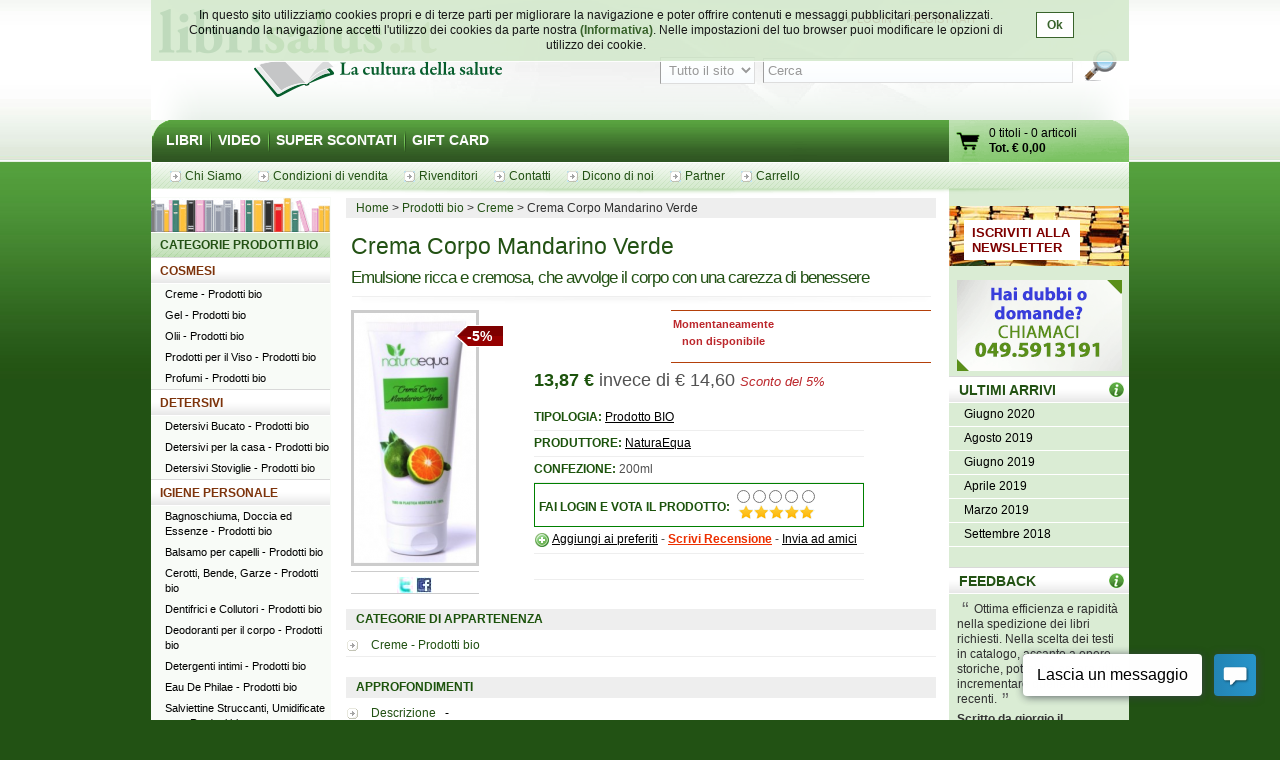

--- FILE ---
content_type: text/html; charset=UTF-8
request_url: http://www.librisalus.it/prodotti_bio/crema_corpo_mandarino_verde.php
body_size: 10697
content:

    <!DOCTYPE html PUBLIC "-//W3C//DTD XHTML 1.0 Transitional//EN" "http://www.w3.org/TR/xhtml1/DTD/xhtml1-transitional.dtd">
    <html xmlns="http://www.w3.org/1999/xhtml"  xmlns:og="http://opengraphprotocol.org/schema/" xmlns:fb="http://www.facebook.com/2008/fbml" xml:lang="it">
    <head>

    <meta http-equiv="content-type" content="text/html; charset=utf-8" />
    <meta name="language" content="it" />
    <title>Crema Corpo Mandarino Verde   - NaturaEqua</title>
    <meta name="description" content="Crema Corpo Mandarino Verde   - NaturaEqua - Acquista on line con lo SCONTO del 5% da Librisalus.it, sconti e offerte speciali. Crema Corpo Mandarino Verde" />
    <meta name="keywords" content="Crema Corpo Mandarino Verde     NaturaEqua" />
        <meta property="fb:page_id" content="116762271678881" />
              <meta property="og:type" content="book"/>
      <meta property="og:image" content="http://www.librisalus.it/data/cop/crema_corpo_mandarino_verde_7105.png"/>
          <meta property="fb:admins" content="628931336"/>
    <link rel="shortcut icon" href="http://www.librisalus.it/favicon.ico" />
        <link rel="stylesheet" type="text/css" media="screen" href="http://www.librisalus.it/style/_yc.css?1596812520" />
        <script type="text/javascript" src="http://www.librisalus.it/js/_yc.js?1596812520"></script>
        <script type="text/javascript">
      (function(i,s,o,g,r,a,m){i['GoogleAnalyticsObject']=r;i[r]=i[r]||function(){
      (i[r].q=i[r].q||[]).push(arguments)},i[r].l=1*new Date();a=s.createElement(o),
      m=s.getElementsByTagName(o)[0];a.async=1;a.src=g;m.parentNode.insertBefore(a,m)
      })(window,document,'script','//www.google-analytics.com/analytics.js','ga');

      ga("create","UA-6041710-3","auto");
ga("require","displayfeatures");
ga('send', 'pageview');
    </script>
          <script type="text/javascript">
      //<![CDATA[
        function microtime (get_as_float) {
          var now = new Date().getTime() / 1000;
          var s = parseInt(now, 10);
          return (get_as_float) ? now : (Math.round((now - s) * 1000) / 1000) + ' ' + s;
        }
        client_start = microtime(true);
      //]]>
      </script>
      <link rel="canonical" href="http://www.librisalus.it/prodotti_bio/crema_corpo_mandarino_verde.php" />
<script type='text/javascript' data-cfasync='false'>window.purechatApi = { l: [], t: [], on: function () { this.l.push(arguments); } }; (function () { var done = false; var script = document.createElement('script'); script.async = true; script.type = 'text/javascript'; script.src = 'https://app.purechat.com/VisitorWidget/WidgetScript'; document.getElementsByTagName('HEAD').item(0).appendChild(script); script.onreadystatechange = script.onload = function (e) { if (!done && (!this.readyState || this.readyState == 'loaded' || this.readyState == 'complete')) { var w = new PCWidget({c: '3aa602d3-a58d-483d-9bee-e8ba45f8e003', f: true }); done = true; } }; })();</script>
        <!-- Facebook Pixel Code -->
  <script>
  !function(f,b,e,v,n,t,s){if(f.fbq)return;n=f.fbq=function(){n.callMethod?n.callMethod.apply(n,arguments):n.queue.push(arguments)};if(!f._fbq)f._fbq=n;n.push=n;n.loaded=!0;n.version='2.0';n.queue=[];t=b.createElement(e);t.async=!0;t.src=v;s=b.getElementsByTagName(e)[0];s.parentNode.insertBefore(t,s)}(window,document,'script','//connect.facebook.net/en_US/fbevents.js');
    fbq('init', '623416457771304');
    fbq('track', "PageView");
    fbq('track', 'ViewContent', {currency: 'EUR',value: '13.87',content_name: '7105 - Crema Corpo Mandarino Verde',content_category: 'Creme - Prodotti bio'});
  </script>
      <noscript><img height="1" width="1" alt="" style="display:none" src="https://www.facebook.com/tr?id=623416457771304&ev=PageView&noscript=1" /></noscript>
      <!-- End Facebook Pixel Code -->
    
<script type="text/javascript">
//<![CDATA[
window.addEvent('domready',function() {
  var frm_voto = $('frm-voto-voto');
  $$('input[name=rd_voto]').each(function(el) {
    el.addEvent('click',function(ev) {
      ev.preventDefault();
        frm_voto.submit();
      });
    })
});
//]]>
</script>
</head>

<body id="scheda-libro" itemscope="" itemtype="http://schema.org/Product">
<div id="wrapper">
      <div id="cookie-privacy-bar" class="cookie-bar">
        <div class="container">
          <div class="cookie-bar-content">
            In questo sito utilizziamo cookies propri e di terze parti per migliorare la navigazione e poter offrire contenuti e messaggi pubblicitari personalizzati.
            Continuando la navigazione accetti l&#39;utilizzo dei cookies da parte nostra <a href="http://www.librisalus.it/privacy_policy.php" id="link_privacy">(Informativa)</a>. Nelle impostazioni del tuo browser puoi modificare le opzioni di utilizzo dei cookie.
          </div>
          <div class="cookie-area-button">
            <a href="#" class="cookie-button" onclick="acceptCookie();">Ok</a>
          </div>
          <div class="clear"></div>
        </div>
      </div>
      <script type="text/javascript">
      function acceptCookie() {
          var exdate = new Date();
          exdate.setDate(exdate.getDate() + 365);
          var c_value = escape("1") + "; expires=" + exdate.toUTCString();
          document.cookie = "cookieusage=" + c_value;
          document.getElementById("cookie-privacy-bar").remove();
          return false;
      }
      
      window.onscroll = function() {
        acceptCookie();
      };
      window.onclick = function() {
        acceptCookie();
      };
      </script>
          <div id="header">
            <div id="fraseDX" style="position: absolute;right: 0;width: 282px;">
        <ul>
                     <li><a href="http://www.librisalus.it/areaclienti/login.php" title="login">LOGIN</a></li>
           <li><a href="http://www.librisalus.it/areaclienti/registrazione.php" title="registrati">REGISTRATI</a></li>
                  </ul>
      </div>
      <div id="headerSX">
        <div id="logo"><a href="http://www.librisalus.it/" title="Librisalus">Librisalus</a></div>
      </div>

      <div id="headerDX">
                <br />
        <form action="http://www.librisalus.it/ricerca.php" id="ricercaform" method="get" >
          <fieldset>
            <input type="hidden" name="referer" value="/prodotti_bio/crema_corpo_mandarino_verde.php" />
            <select name="type" class="ricercabox" tabindex="1">
              <option value="all" selected="selected">Tutto il sito</option>
              <option value="tit">Titolo</option>
              <option value="aut">Autore</option>
              <option value="edit">Editore</option>
            </select>
            <input name="str_search" value="Cerca" class="ricercabox" onfocus="if (this.value == 'Cerca') {this.value = '';}" onblur="if (this.value == '') {this.value = 'Cerca';}" type="text" tabindex="2" />
            <input type="submit" name="search" id="bottone" value="" tabindex="3" />
          </fieldset>
        </form>
      </div>
    </div> <!--fine div header-->
      <div class="menu">
      <ul>
        <li ><a href="http://www.librisalus.it/" title="libri">LIBRI</a></li>
        <li ><a href="http://www.librisalus.it/video.php" title="video">VIDEO</a></li>
        <!--<li ><a href="http://www.librisalus.it/prodotti_bio.php" title="Prodotti BIO">PRODOTTI BIO</a></li>-->
        <!--<li ><a href="http://www.librisalus.it/eventi.php" title="Area Eventi">EVENTI - WEBINAR</a></li>-->
        <li ><a href="http://www.librisalus.it/super_scontati.php" title="Articoli con sconti maggiori del 10%">SUPER SCONTATI</a></li>
        <li  class="endlink"><a href="http://www.librisalus.it/giftcard.php" title="Gift Card">GIFT CARD</a></li>
      </ul>
      <div id="cart">
        <a id="gocart" href="http://www.librisalus.it/carrello.php" title="Visualizza carrello">Vai al carrello</a>
        <p><a href="http://www.librisalus.it/carrello.php" title="Vai al carrello"><span id="cart-titoli">0 titoli</span> - <span id="cart-articoli">0 articoli</span><br /><strong>Tot. &euro; <span id="cart-totale">0,00</span></strong></a></p>
      </div>
    </div>

    <div id="nav_submenu_contain">
      <ul id="nav_submenu">
        <li><a href="http://www.librisalus.it/salus/chi_siamo.php" title="chi siamo"><span>Chi Siamo</span></a></li>
        <li><a href="http://www.librisalus.it/salus/condizioni_vendita.php" title="Condizioni di vendita"><span>Condizioni di vendita</span></a></li>
        <li><a href="http://www.librisalus.it/salus/rivenditori.php"  title="Rivenditori"><span>Rivenditori</span></a></li>
        <li><a href="http://www.librisalus.it/salus/contatti.php"  title="contatti"><span>Contatti</span></a></li>
        <li><a href="http://www.librisalus.it/feedback_librisalus.php"  title="Dicono di noi"><span>Dicono di noi</span></a></li>
        <li><a href="http://www.librisalus.it/partner/"  title="Area Partner"><span>Partner</span></a></li>
        <li><a href="http://www.librisalus.it/carrello.php"  title="carrello"><span>Carrello</span></a></li>
      </ul>
    </div>
    <!-- fine menu top -->
    
  <!-- INIZIO COLONNA CENTRALE -->
  <div id="corpo">
          <ul class="breadcrumbs">
              <li itemscope itemtype="http://data-vocabulary.org/Breadcrumb"><a href="http://www.librisalus.it/" itemprop="url"><span itemprop="title">Home</span></a></li>
                <li itemscope itemtype="http://data-vocabulary.org/Breadcrumb"><a href="http://www.librisalus.it/prodotti_bio.php" itemprop="url"><span itemprop="title">Prodotti bio</span></a></li>
                <li itemscope itemtype="http://data-vocabulary.org/Breadcrumb"><a href="http://www.librisalus.it/prodotti_bio/creme/" itemprop="url"><span itemprop="title">Creme</span></a></li>
        <li>Crema Corpo Mandarino Verde</li>    </ul>
          <!-- BOX PRODOTTO -->
      <div class="prodotto" id="prodotto_dettaglio">
                <h1 style="background:none; margin-bottom:0; padding-bottom:0" itemprop="name">Crema Corpo Mandarino Verde</h1>
        <h2 class="sottotitolo h1not">Emulsione ricca e cremosa, che avvolge il corpo con una carezza di benessere</h2>
                <div class="prod-carrello non_acquistabile" style="width:260px;"  itemprop="offers" itemscope itemtype="http://schema.org/Offer">
          <p class="avviso_red">Momentaneamente <br />non disponibile</p>          <link itemprop="availability" href="http://schema.org/OutOfStock" />
          <span itemprop="price" content="13,87"></span>
        </div>
        
        <div class="img-prodotto">
           <div class="sconto">-5%</div> <img itemprop="image" width="122" height="250" src="http://www.librisalus.it/data/cop/h250/crema_corpo_mandarino_verde_7105.png" alt="Crema Corpo Mandarino Verde     NaturaEqua" title="Crema Corpo Mandarino Verde     NaturaEqua" class="photo"/>  
  <div class="icons_sharing">
    <a href="http://twitter.com/home?status=http%3A%2F%2Fwww.librisalus.it%2Fprodotti_bio%2Fcrema_corpo_mandarino_verde.php" title="sharing Twitter" target="_blank"><img alt="" src="http://www.librisalus.it/img/icon_twitter.jpg" width="16" height="16" border="0" /></a>
    <a href="http://www.facebook.com/sharer.php?u=http%3A%2F%2Fwww.librisalus.it%2Fprodotti_bio%2Fcrema_corpo_mandarino_verde.php&t=Crema+Corpo+Mandarino+Verde" title="sharing Facebook" target="_blank"><img alt="" src="http://www.librisalus.it/img/icon_facebook.jpg" width="16" height="16" border="0" /></a>
    <g:plusone size="medium"></g:plusone>
  </div>
                    </div>

                  <ul class="info-prodotto"> 
<li id="info-prezzo"><span class="price" style="font-weight:bold" ><span class="value-title" title="13.87">13,87</span></span> <strong>&euro;</strong> invece di &euro; 14,60 <span id="info-sconto">Sconto del 5%</span></li> 
</ul>          
        <ul class="info-prodotto">
                                      <li><strong>TIPOLOGIA:</strong> <a href="http://www.librisalus.it/prodotti_bio.php" title="prodotti BIO">Prodotto BIO</a></li>
                                            <li><strong>PRODUTTORE: </strong> <a href="http://www.librisalus.it/edizioni/naturaequa.php?tipologia=prodotti_bio" title="NaturaEqua">NaturaEqua</a></li>
                                <li><strong>CONFEZIONE: </strong>200ml</li>
                                <li id="voto">
  
      <div class="review" id="cont_stellette" style="float:left; margin-top: 12px;">
      <strong>FAI LOGIN E VOTA IL PRODOTTO: </strong>
    </div>
    <div style="float:left;margin-left:4px;">
          <form  action="http://www.librisalus.it/areaclienti/login.php" method="post" name="frm-voto-voto" id="frm-voto-voto">
      <input type="hidden" name="id_libro" value="7105" />
      <input type="hidden" name="_action" value="voto" />
      <input type="hidden" name="_next_page" value="/prodotti_bio/crema_corpo_mandarino_verde.php" />
      <table>
        <tr>
                    <td align="center"><input name="rd_voto" type="radio" class="checkbox" id="radio6" value="1" /></td>
          <td align="center"><input name="rd_voto" type="radio" class="checkbox" id="radio7" value="2" /></td>
          <td align="center"><input name="rd_voto" type="radio" class="checkbox" id="radio8" value="3" /></td>
          <td align="center"><input name="rd_voto" type="radio" class="checkbox" id="radio9" value="4" /></td>
          <td align="center"><input name="rd_voto" type="radio" class="checkbox" id="radio10" value="5" /></td>
        </tr>
        <tr>
          <td align="center" colspan="5" valign="bottom" width="80" height="15" style="background:url('http://www.librisalus.it/img/voti/bg_stelle_commenti.gif') no-repeat scroll 50% 0 transparent"></td>
        </tr>
      </table>
      </form>
    </div>
    <div style="clear:both"></div>
    </li>
            <li>
            <img src="http://www.librisalus.it/img/add.png" class="absmiddle" alt="" />
            <a href="http://www.librisalus.it/areaclienti/dreambox.php?add=7105" rel="nofollow">Aggiungi ai preferiti</a> -
            <span class="recensioni"><a href="http://www.librisalus.it/areaclienti/recensione_record.php?id_libro=7105" title="Scrivi recensione"  rel="nofollow">Scrivi Recensione</a></span> -
             <a href="http://www.librisalus.it/send_to.php?url=http%3A%2F%2Fwww.librisalus.it%2Fprodotti_bio%2Fcrema_corpo_mandarino_verde.php&amp;title=Crema%20Corpo%20Mandarino%20Verde" title="segnala questa pagina ad un amico"  rel="nofollow">Invia ad amici</a>          </li>
          <li>
            <fb:like href="http://www.librisalus.it/prodotti_bio/crema_corpo_mandarino_verde.php" show_faces="false" width="350px" font="verdana"></fb:like>
          </li>
        </ul>
        <br />
        <br /><br />
              </div>
      <!-- FINE BOX PRODOTTO -->

      <div id="txt-prodotto">
                  <ul class="extra-link">
            <li class="titolo">CATEGORIE DI APPARTENENZA</li>
            <li class="last category" > <span class="value-title" title="Creme - Prodotti bio"><a href="http://www.librisalus.it/prodotti_bio/creme/" title="Creme">Creme - Prodotti bio</a></span> </li>
          </ul>
          
               <ul class="extra-link">
          <li class="titolo">APPROFONDIMENTI</li>
          <li class="last">
            <a href="#quarta_di_copertina" title="quarta di copertina">Descrizione </a>  &nbsp; - &nbsp;
                      </li>
       </ul>
            <!-- Quarta di copertina  -->
      <div class="tit-h2"><a href="#" id="quarta_di_copertina"><img src="http://www.librisalus.it/img/prod/butt_torna_su.gif?v1" alt="torna su" /></a>Descrizione</div>
      <div class="giustifica description"><p style="text-align: left;">Crema nutriente al Mandarino Verde con Olio di Argan, Burro di Karité e Olio Extravergine d'Oliva per nutrire ed elasticizzare la pelle del tuo corpo. Nutre in profondità, lascia la tua pelle liscia come seta e profuma con delicatezza grazie all'Olio essenziale di Mandarino Verde. Regalati un momento di relax e usala dopo la doccia o ogni volta che vuoi coccolarti.</p>
<p style="text-align: left;"><strong>Modo d'uso</strong>: Spalma la crema su tutto il corpo dopo la doccia, e tutte le volte in cui ne senti la necessità. La morbidezza, la stendibilità e la rapida asciugatura della crema permettono di metterla con facilità anche quando sei di fretta!</p>
<p style="text-align: left;"><strong>Ingredienti Equosolidali</strong>: Olio di Argan BIO, Burro di Karitè, Zucchero di Canna.</p>
<p style="text-align: left;"><strong>Ingredienti Km0</strong>: Olio extravergine di Oliva BIO e DOP, Estratto di Basilico, Estratto di Aloe Arborescens, Estratto di Zafferano.</p>
<p style="text-align: left;">Prodotto naturale, senza derivati petrolchimici, vaseline, siliconi, parabeni, glicoli, PEG/PPG, EDTA, profumi di sintesi.</p>
<p style="text-align: left;"><strong>Ecologico</strong>: Tubo in plastica vegetale al 100%, derivato dagli scarti della lavorazione della canna da zucchero. Più sicuro perché senza melammine o ftalati, più ecologico perché naturale e con un notevole risparmio di anidride carbonica prodotta per realizzarlo, rispetto alla plastica da petrolio.<br /><strong></strong></p>
<p style="text-align: left;"><strong>Formato</strong>: 200ml<br /><strong></strong></p>
<p style="text-align: left;"><strong>Ingredienti</strong>: aqua (water), ethylhexyl palmitate, butyrospermum parkii butter (butyrospermum parkii (shea) butter), olea europaea fruit oil (olea europaea (olive) fruit oil), octyldodecanol, glycerin, betaine, glyceryl stearate citrate, vitis vinifera seed oil (vitis vinifera (grape) seed oil), cetearyl alcohol, glyceryl stearate, argania spinosa oil (argania spinosa kernel oil), citrus sinensis peel oil expressed, citrus nobilis peel oil, saccharum officinarum powder (sugar cane powder), aloe arborescens leaf extract, ocimum basilicum leaf extract, crocus sativus extract, phenoxyethanol, limonene (lemon), aluminium starch octenylsuccinate, xanthan gum, tocopheryl acetate, benzoic acid, dehydroacetic acid, lecithin, tocopherol, ascorbyl palmitate, citric acid, linalool, geraniol, citral.</p></div>
      <br clear="all" />
            <div class="badge_libro">
        <img width="48" height="100" src="http://www.librisalus.it/data/cop/h100/crema_corpo_mandarino_verde_7105.png" alt="Crema Corpo Mandarino Verde     NaturaEqua" title="Crema Corpo Mandarino Verde     NaturaEqua" class="photo"/>
        <div class="prod-carrello"><p class="avviso_red">Momentaneamente <br />non disponibile</p></div>
        <div class="badge_libro_content">
          <h5>Crema Corpo Mandarino Verde</h5>
          <h6>Emulsione ricca e cremosa, che avvolge il corpo con una carezza di benessere</h6>
                  </div>
        <br clear="all"/>
      </div>
      <br />
            </div>

      
    <br clear="all"/>
    
          <div style="clear:both"></div>
      <br /><br />
      <center>
        <div class="fb-page" data-href="https://www.facebook.com/librisalus" data-width="500" data-height="290" data-hide-cover="false" data-show-facepile="true" data-show-posts="false"><div class="fb-xfbml-parse-ignore"><blockquote cite="https://www.facebook.com/librisalus"><a href="https://www.facebook.com/librisalus">librisalus.it - Libreria Online</a></blockquote></div></div>
      </center>
         </div>
   <!-- FINE COLONNA CENTRALE -->

  <!-- INIZIO COLONNA SX -->
  <div id="blocco-sx">
     <div class="tit-h2 titolo" id="main">CATEGORIE PRODOTTI BIO</div><div class="tit-h2 titolo"><a href="http://www.librisalus.it/prodotti_bio/cat/cosmetici.php">COSMESI</a></div> 
<ul class="box-menu"><li><a href="http://www.librisalus.it/prodotti_bio/creme/" title="Creme"> Creme - Prodotti bio</a></li><li><a href="http://www.librisalus.it/prodotti_bio/gel/" title="Gel"> Gel - Prodotti bio</a></li><li><a href="http://www.librisalus.it/prodotti_bio/olii/" title="Olii"> Olii - Prodotti bio</a></li><li><a href="http://www.librisalus.it/prodotti_bio/pulizia_del_viso/" title="Prodotti per il Viso"> Prodotti per il Viso - Prodotti bio</a></li><li><a href="http://www.librisalus.it/prodotti_bio/profumi/" title="Profumi"> Profumi - Prodotti bio</a></li></ul> 
<div class="tit-h2 titolo"><a href="http://www.librisalus.it/prodotti_bio/cat/detersivi.php">DETERSIVI</a></div> 
<ul class="box-menu"><li><a href="http://www.librisalus.it/prodotti_bio/detersivi_bucato/" title="Detersivi Bucato"> Detersivi Bucato - Prodotti bio</a></li><li><a href="http://www.librisalus.it/prodotti_bio/detersivi_per_la_casa/" title="Detersivi per la casa"> Detersivi per la casa - Prodotti bio</a></li><li><a href="http://www.librisalus.it/prodotti_bio/detersivi_stoviglie/" title="Detersivi Stoviglie"> Detersivi Stoviglie - Prodotti bio</a></li></ul> 
<div class="tit-h2 titolo"><a href="http://www.librisalus.it/prodotti_bio/cat/igiene_personale.php">IGIENE PERSONALE</a></div> 
<ul class="box-menu"><li><a href="http://www.librisalus.it/prodotti_bio/bagnoschiuma_doccia/" title="Bagnoschiuma, Doccia ed Essenze"> Bagnoschiuma, Doccia ed Essenze - Prodotti bio</a></li><li><a href="http://www.librisalus.it/prodotti_bio/balsamo_per_capelli/" title="Balsamo per capelli"> Balsamo per capelli - Prodotti bio</a></li><li><a href="http://www.librisalus.it/prodotti_bio/cerotti/" title="Cerotti, Bende, Garze"> Cerotti, Bende, Garze - Prodotti bio</a></li><li><a href="http://www.librisalus.it/prodotti_bio/dentifrici/" title="Dentifrici e Collutori"> Dentifrici e Collutori - Prodotti bio</a></li><li><a href="http://www.librisalus.it/prodotti_bio/deodoranti_per_corpo/" title="Deodoranti per il corpo"> Deodoranti per il corpo - Prodotti bio</a></li><li><a href="http://www.librisalus.it/prodotti_bio/detergenti_intimi/" title="Detergenti intimi"> Detergenti intimi - Prodotti bio</a></li><li><a href="http://www.librisalus.it/prodotti_bio/eau_de_philae/" title="Eau De Philae"> Eau De Philae - Prodotti bio</a></li><li><a href="http://www.librisalus.it/prodotti_bio/salviettine_struccanti_umidificate_etc/" title="Salviettine Struccanti, Umidificate etc"> Salviettine Struccanti, Umidificate etc - Prodotti bio</a></li><li><a href="http://www.librisalus.it/prodotti_bio/saponi/" title="Saponi"> Saponi - Prodotti bio</a></li><li><a href="http://www.librisalus.it/prodotti_bio/shampoo/" title="Shampoo"> Shampoo - Prodotti bio</a></li></ul> 
<div class="tit-h2 titolo"><a href="http://www.librisalus.it/prodotti_bio/cat/prodotti_bio.php">PRODOTTI</a></div> 
<ul class="box-menu"><li><a href="http://www.librisalus.it/prodotti_bio/essenze_profumate/" title="Essenze Profumate"> Essenze Profumate - Prodotti bio</a></li><li><a href="http://www.librisalus.it/prodotti_bio/prodotti_antizanzare/" title="Prodotti Antizanzare"> Prodotti Antizanzare - Prodotti bio</a></li><li><a href="http://www.librisalus.it/prodotti_bio/prodotti_per_animali/" title="Prodotti per animali"> Prodotti per animali - Prodotti bio</a></li><li><a href="http://www.librisalus.it/prodotti_bio/spazzole_e_spugne/" title="Spazzole e Spugne"> Spazzole e Spugne - Prodotti bio</a></li></ul> 
<br><div class="tit-h2 titolo green">PRODUTTORI</div> 
<ul class="box-menu">          <li><a href="http://www.librisalus.it/edizioni/beltabios.php?tipologia=prodotti_bio" title="Beltabios">Beltabios</a></li>
                    <li><a href="http://www.librisalus.it/edizioni/bjobj.php?tipologia=prodotti_bio" title="Bjobj">Bjobj</a></li>
                    <li><a href="http://www.librisalus.it/edizioni/wood_box.php?tipologia=prodotti_bio" title="Box - Cemon">Box - Cemon</a></li>
                    <li><a href="http://www.librisalus.it/edizioni/carone_snc.php?tipologia=prodotti_bio" title="Carone snc">Carone snc</a></li>
                    <li><a href="http://www.librisalus.it/edizioni/cemon.php?tipologia=prodotti_bio" title="Cemon">Cemon</a></li>
                    <li><a href="http://www.librisalus.it/edizioni/coadiuvanti_cemon.php?tipologia=prodotti_bio" title="Coadiuvanti - Cemon">Coadiuvanti - Cemon</a></li>
                    <li><a href="http://www.librisalus.it/edizioni/connaturarsi.php?tipologia=prodotti_bio" title="Connaturarsi - Cemon">Connaturarsi - Cemon</a></li>
                    <li><a href="http://www.librisalus.it/edizioni/eau_de_philae_cemon.php?tipologia=prodotti_bio" title="Eau De Philae - Cemon">Eau De Philae - Cemon</a></li>
                    <li><a href="http://www.librisalus.it/edizioni/eco_blu.php?tipologia=prodotti_bio" title="Eco Blu">Eco Blu</a></li>
                    <li><a href="http://www.librisalus.it/edizioni/homeo_case.php?tipologia=prodotti_bio" title="Homeo-case">Homeo-case</a></li>
                    <li><a href="http://www.librisalus.it/edizioni/inlight.php?tipologia=prodotti_bio" title="Inlight - Cemon">Inlight - Cemon</a></li>
                    <li><a href="http://www.librisalus.it/edizioni/naturaequa.php?tipologia=prodotti_bio" title="NaturaEqua">NaturaEqua</a></li>
                    <li><a href="http://www.librisalus.it/edizioni/sinea.php?tipologia=prodotti_bio" title="Sinea">Sinea</a></li>
                    <li><a href="http://www.librisalus.it/edizioni/verdesativa.php?tipologia=prodotti_bio" title="Verdesativa">Verdesativa</a></li>
                    <li><a href="http://www.librisalus.it/edizioni/via_della_natura.php?tipologia=prodotti_bio" title="Via della Natura">Via della Natura</a></li>
                    <li><a href="http://www.librisalus.it/edizioni/victor_philippe.php?tipologia=prodotti_bio" title="Victor Philippe">Victor Philippe</a></li>
          </ul><div class="tit-h2 titolo green"><a href="http://www.librisalus.it/autori.php">ELENCO AUTORI</a></div><div class="tit-h2 titolo green"><a href="http://www.librisalus.it/edizioni.php">ELENCO EDITORI</a></div>  </div><!-- FINE COLONNA SX -->

  <!-- INIZIO COLONNA DX -->
  <div id="blocco-dx">
    
    <!-- BOX iscrizione nl  -->
    <div class="pubbl">
      <p class="r"><a href="http://www.librisalus.it/areaclienti/registrazione.php" title="Iscriviti alla newsletter"><strong>ISCRIVITI ALLA NEWSLETTER</strong></a></p>
      <span id="banner-sconti"></span>
    </div>

    <div class="banner">
    <a href="http://www.librisalus.it/get_banner_click.php?id=209"  title="http://www.librisalus.it/salus/contatti.php"><img  src="http://www.librisalus.it/data/banner/contatti_209.gif" alt="" /></a>    </div>
        <!-- ultimi arrivi-->
        <div class="tit-h2 titolo">
      <a href="http://www.librisalus.it/prodotti_bio/ultimiarrivi/giugno_2020.php" title="ultimi arrivi">ULTIMI ARRIVI</a>
      <a href="http://www.librisalus.it/prodotti_bio/ultimiarrivi/giugno_2020.php" title="ultimi arrivi" class="info">ULTIMI ARRIVI</a>
    </div>
    <ul class="box-menu" style=" height:auto">
    <li><a href="http://www.librisalus.it/prodotti_bio/ultimiarrivi/giugno_2020.php" title="ultimi arrivi giugno">Giugno 2020</a></li> 
<li><a href="http://www.librisalus.it/prodotti_bio/ultimiarrivi/agosto_2019.php" title="ultimi arrivi agosto">Agosto 2019</a></li> 
<li><a href="http://www.librisalus.it/prodotti_bio/ultimiarrivi/giugno_2019.php" title="ultimi arrivi giugno">Giugno 2019</a></li> 
<li><a href="http://www.librisalus.it/prodotti_bio/ultimiarrivi/aprile_2019.php" title="ultimi arrivi aprile">Aprile 2019</a></li> 
<li><a href="http://www.librisalus.it/prodotti_bio/ultimiarrivi/marzo_2019.php" title="ultimi arrivi marzo">Marzo 2019</a></li> 
<li><a href="http://www.librisalus.it/prodotti_bio/ultimiarrivi/settembre_2018.php" title="ultimi arrivi settembre">Settembre 2018</a></li> 
    </ul>
    <br />
  
    <div class="banner">
        </div>

          <div class="tit-h2 titolo">
        <a href="http://www.librisalus.it/feedback_librisalus.php" title="Feedback">FEEDBACK</a>
        <a href="http://www.librisalus.it/feedback_librisalus.php" title="Feedback" class="info"></a>
      </div>

      <div class="feedback-wrap">
        <div class="feedback"><span class="quote">&ldquo;</span>Ottima efficienza e rapidità nella spedizione dei libri richiesti. Nella scelta dei testi in catalogo, accanto a opere storiche, potrebbe essere utile incrementare quelle di autori recenti.<span class="quote">&rdquo;</span></div>
        <p class="feedback-firma">Scritto da giorgio il 02/02/2022</p>
      </div>

      <br>
            <div class="tit-h2 titolo">
        <a href="http://www.librisalus.it/edizioni/naturaequa.php?tipologia=prodotti_bio"  >Dello stesso produttore</a><br />
                      </div>
      <div class="box-menu">
                  <div>
            <a href="http://www.librisalus.it/prodotti_bio/crema_corpo_fiori_di_primavera.php" title="Crema Corpo Fiori di Primavera     NaturaEqua"><img width="42" height="90" src="http://www.librisalus.it/data/cop/h90/crema_corpo_fiori_di_primavera_7104.png" alt="Crema Corpo Fiori di Primavera     NaturaEqua" title="Crema Corpo Fiori di Primavera     NaturaEqua" class="photo"/></a>
            <div class="tit-h2"><a href="http://www.librisalus.it/prodotti_bio/crema_corpo_fiori_di_primavera.php" title="Crema Corpo Fiori di Primavera">Crema Corpo Fiori di Primavera</a></div>
            <p class="autore"></p>
            <p class="prezzo_small"><strong>13,87 &euro; <span class="barrato">14,60 &euro;</span></strong></p>
          </div>
                    <div>
            <a href="http://www.librisalus.it/prodotti_bio/acqua_profumo_agrumi_cannella.php" title="Acqua di Profumo Tonificante - Agrumi e Cannella     NaturaEqua"><img width="39" height="90" src="http://www.librisalus.it/data/cop/h90/acqua_di_profumo_tonificante_agrumi_e_cannella_6409.jpg" alt="Acqua di Profumo Tonificante - Agrumi e Cannella     NaturaEqua" title="Acqua di Profumo Tonificante - Agrumi e Cannella     NaturaEqua" class="photo"/></a>
            <div class="tit-h2"><a href="http://www.librisalus.it/prodotti_bio/acqua_profumo_agrumi_cannella.php" title="Acqua di Profumo Tonificante - Agrumi e Cannella">Acqua di Profumo Tonificante - Agrumi e Cannella</a></div>
            <p class="autore"></p>
            <p class="prezzo_small"><strong>15,11 &euro; <span class="barrato">15,90 &euro;</span></strong></p>
          </div>
                    <div>
            <a href="http://www.librisalus.it/prodotti_bio/crema_corpo_agrumi_e_cannella.php" title="Crema Corpo Agrumi e Cannella     NaturaEqua"><img width="41" height="90" src="http://www.librisalus.it/data/cop/h90/crema_corpo_agrumi_e_cannella_7103.png" alt="Crema Corpo Agrumi e Cannella     NaturaEqua" title="Crema Corpo Agrumi e Cannella     NaturaEqua" class="photo"/></a>
            <div class="tit-h2"><a href="http://www.librisalus.it/prodotti_bio/crema_corpo_agrumi_e_cannella.php" title="Crema Corpo Agrumi e Cannella">Crema Corpo Agrumi e Cannella</a></div>
            <p class="autore"></p>
            <p class="prezzo_small"><strong>13,87 &euro; <span class="barrato">14,60 &euro;</span></strong></p>
          </div>
                    <div>
            <a href="http://www.librisalus.it/prodotti_bio/crema_corpo_vaniglia.php" title="Crema Corpo Vaniglia     NaturaEqua"><img width="43" height="90" src="http://www.librisalus.it/data/cop/h90/crema_corpo_vaniglia_7106.png" alt="Crema Corpo Vaniglia     NaturaEqua" title="Crema Corpo Vaniglia     NaturaEqua" class="photo"/></a>
            <div class="tit-h2"><a href="http://www.librisalus.it/prodotti_bio/crema_corpo_vaniglia.php" title="Crema Corpo Vaniglia">Crema Corpo Vaniglia</a></div>
            <p class="autore"></p>
            <p class="prezzo_small"><strong>13,87 &euro; <span class="barrato">14,60 &euro;</span></strong></p>
          </div>
                    <div>
            <a href="http://www.librisalus.it/prodotti_bio/acqua_profumo_dinamizzante_mandarino_verde.php" title="Acqua di Profumo Dinamizzante - Mandarino Verde     NaturaEqua"><img width="41" height="90" src="http://www.librisalus.it/data/cop/h90/acqua_di_profumo_dinamizzante_mandarino_verde_6410.jpg" alt="Acqua di Profumo Dinamizzante - Mandarino Verde     NaturaEqua" title="Acqua di Profumo Dinamizzante - Mandarino Verde     NaturaEqua" class="photo"/></a>
            <div class="tit-h2"><a href="http://www.librisalus.it/prodotti_bio/acqua_profumo_dinamizzante_mandarino_verde.php" title="Acqua di Profumo Dinamizzante - Mandarino Verde">Acqua di Profumo Dinamizzante - Mandarino Verde</a></div>
            <p class="autore"></p>
            <p class="prezzo_small"><strong>15,11 &euro; <span class="barrato">15,90 &euro;</span></strong></p>
          </div>
          <br clear="all"/> 
      </div>
          
    <!-- TOP 30/10 -->
        <div class="tit-h2 titolo">
      <a href="http://www.librisalus.it/prodotti_bio/bestseller.php" title="bestseller"> TOP 30  - PRODOTTI BIO</a>
          </div>
    <div class="box-menu">
        <div class="avviso_red">acquistali con sconto del 15%</div>           <div>
        <a href="http://www.librisalus.it/prodotti_bio/trousse_porta_rimedi_omeopatici.php" title="Astuccio Porta Rimedi Omeopatici (10 tubi)     Homeo-case"><img width="60" height="47" src="http://www.librisalus.it/data/cop/h90/astuccio_porta_rimedi_omeopatici_10_tubi_1576.jpg" alt="Astuccio Porta Rimedi Omeopatici (10 tubi)     Homeo-case" title="Astuccio Porta Rimedi Omeopatici (10 tubi)     Homeo-case" class="photo"/></a>
        <p class="classifica">1. <em>(--)</em></p>
        <div class="tit-h2"><a href="http://www.librisalus.it/prodotti_bio/trousse_porta_rimedi_omeopatici.php" title="Astuccio Porta Rimedi Omeopatici (10 tubi)">Astuccio Porta Rimedi Omeopatici (10 tubi)</a></div>
        <p class="autore"></p>
        <p class="prezzo_small"><strong>14,37 &euro; <span class="barrato">16,90 &euro;</span></strong></p>
      </div>
             <div>
        <a href="http://www.librisalus.it/prodotti_bio/trousse_rimedi_omeopatici.php" title="Astuccio Porta Rimedi Omeopatici (90 tubi)     Homeo-case"><img width="60" height="30" src="http://www.librisalus.it/data/cop/h90/astuccio_porta_rimedi_omeopatici_90_tubi_1577.jpg" alt="Astuccio Porta Rimedi Omeopatici (90 tubi)     Homeo-case" title="Astuccio Porta Rimedi Omeopatici (90 tubi)     Homeo-case" class="photo"/></a>
        <p class="classifica">2. <em>(--)</em></p>
        <div class="tit-h2"><a href="http://www.librisalus.it/prodotti_bio/trousse_rimedi_omeopatici.php" title="Astuccio Porta Rimedi Omeopatici (90 tubi)">Astuccio Porta Rimedi Omeopatici (90 tubi)</a></div>
        <p class="autore"></p>
        <p class="prezzo_small"><strong>27,12 &euro; <span class="barrato">31,90 &euro;</span></strong></p>
      </div>
             <div>
        <a href="http://www.librisalus.it/prodotti_bio/salviettine_struccanti_25_pezzi.php" title="Salviettine Struccanti (25 pezzi)     Bjobj"><img width="60" height="46" src="http://www.librisalus.it/data/cop/h90/salviettine_struccanti_25_pezzi_6428.png" alt="Salviettine Struccanti (25 pezzi)     Bjobj" title="Salviettine Struccanti (25 pezzi)     Bjobj" class="photo"/></a>
        <p class="classifica">3. <em>(--)</em></p>
        <div class="tit-h2"><a href="http://www.librisalus.it/prodotti_bio/salviettine_struccanti_25_pezzi.php" title="Salviettine Struccanti (25 pezzi)">Salviettine Struccanti (25 pezzi)</a></div>
        <p class="autore"></p>
        <p class="prezzo_small"><strong>2,72 &euro; <span class="barrato">3,20 &euro;</span></strong></p>
      </div>
             <div>
        <a href="http://www.librisalus.it/prodotti_bio/astuccio_porta_rimedi_omeopatici_40_tubi.php" title="Astuccio Porta Rimedi Omeopatici (40 tubi)     Homeo-case"><img width="60" height="35" src="http://www.librisalus.it/data/cop/h90/astuccio_porta_rimedi_omeopatici_40_tubi_7675.jpg" alt="Astuccio Porta Rimedi Omeopatici (40 tubi)     Homeo-case" title="Astuccio Porta Rimedi Omeopatici (40 tubi)     Homeo-case" class="photo"/></a>
        <p class="classifica">4. <em>(--)</em></p>
        <div class="tit-h2"><a href="http://www.librisalus.it/prodotti_bio/astuccio_porta_rimedi_omeopatici_40_tubi.php" title="Astuccio Porta Rimedi Omeopatici (40 tubi)">Astuccio Porta Rimedi Omeopatici (40 tubi)</a></div>
        <p class="autore"></p>
        <p class="prezzo_small"><strong>19,47 &euro; <span class="barrato">22,90 &euro;</span></strong></p>
      </div>
          <br clear="all" />
    <a href="http://www.librisalus.it/prodotti_bio/bestseller.php" title="visualizza bestseller">Tutti gli altri titoli...</a>
    <br />
    </div>
  
          <div class="tit-h2 titolo">
          <a title="speciali" href="http://www.librisalus.it/speciali.php">SPECIALI</a>
      </div>
      <div class="box-menu">
              <div class="speciale_hp">
          <a href="http://www.librisalus.it/salus/piuvenduti6mesi2017.php">03/07/2017 - I 30 prodotti più venduti nei primi 6 mesi del 2017</a>
        </div>
                <div class="speciale_hp">
          <a href="http://www.librisalus.it/salus/alimentazione_sana_bambini.php">22/06/2017 - Alimentazione sana per bambini e mamme inconsapevoli - Introduzione</a>
        </div>
                <div class="speciale_hp">
          <a href="http://www.librisalus.it/salus/prevenire_alzheimer.php">22/06/2017 - Come prevenire Alzheimer e Parkinson - Introduzione</a>
        </div>
                <div class="speciale_hp">
          <a href="http://www.librisalus.it/salus/siete_pazzi_mangiarlo.php">12/02/2017 - Siete pazzi a mangiarlo! - Prologo: Consumatori, siete voi ad avere il potere!</a>
        </div>
                <div class="speciale_hp">
          <a href="http://www.librisalus.it/salus/pharmageddon.php">21/12/2016 - Pharmageddon. Eclissi della cura e marketing della medicina - Introduzione</a>
        </div>
                <div class="speciale_hp">
          <a href="http://www.librisalus.it/salus/relazione_medico_paziente.php">18/10/2016 - La relazione medico-paziente - Introduzione</a>
        </div>
                <div class="speciale_hp">
          <a href="http://www.librisalus.it/salus/cucina_crudista_alcalina.php">03/10/2016 - La Cucina Crudista Alcalina. Introduzione di Elena Dal Forno</a>
        </div>
                <div class="speciale_hp">
          <a href="http://www.librisalus.it/salus/medicine_letali.php">17/06/2016 - Medicine letali e crimine organizzato - Prefazione di Richard Smith</a>
        </div>
                <div class="speciale_hp">
          <a href="http://www.librisalus.it/salus/bussola_costituzionale.php">24/05/2016 - La bussola costituzionale - Introduzione</a>
        </div>
                <div class="speciale_hp">
          <a href="http://www.librisalus.it/salus/ricettario_salute.php">18/03/2016 - Ricettario della Salute. Prefazione di Elena Penazzi</a>
        </div>
                <br clear="all">
                  <a href="http://www.librisalus.it/speciali.php?anno=2017">Leggi gli speciali dell'anno 2017</a>
                    <a href="http://www.librisalus.it/speciali.php?anno=2016">Leggi gli speciali dell'anno 2016</a>
                    <a href="http://www.librisalus.it/speciali.php?anno=2015">Leggi gli speciali dell'anno 2015</a>
                    <a href="http://www.librisalus.it/speciali.php?anno=2014">Leggi gli speciali dell'anno 2014</a>
                    <a href="http://www.librisalus.it/speciali.php?anno=2013">Leggi gli speciali dell'anno 2013</a>
                    <a href="http://www.librisalus.it/speciali.php?anno=2012">Leggi gli speciali dell'anno 2012</a>
                </div>
      <br />
      

    <a href="http://www.librisalus.it/get_banner_click.php?id=121"  title="http://www.librisalus.it/super_scontati.php?utm_source=librisalus.it&utm_medium=banner&utm_campaign=super%20scontati"><img  src="http://www.librisalus.it/data/banner/tipologia_super_sconti_121.gif" alt="" /></a>
    <!-- BOX  novità  -->
    <div class="pubbl">
      <p class="pubbl_small r"><a href="http://www.librisalus.it/novita.php" title="novità"><strong>NOVIT&Agrave;</strong></a></p>
      <span id="banner-novita"></span>
    </div>

    <a href="http://www.librisalus.it/catalogo.php" title="catalogo generale" id="banner-catalogo">Catalogo generale</a>

    <div class="pubbl">
      <p class="pubbl_small r"><a href="http://www.librisalus.it/scontati.php">SCONTATI</a></p>
      <span id="banner-novita"></span>
    </div>
      </div>
  <!-- FINE COLONNA DX -->

</div><!-- FINE WRAPPER -->


    <div id="footer">
      <div id="copy"><p><a href="http://www.librisalus.it/salus/copyright.php" title="copyright">Salus Prima srl &copy; 2009 P.Iva 05480350288</a> </p></div>
      <div id="foot">
        <ul>
          <li><a href="http://www.librisalus.it/privacy_policy.php" title="Privacy">Privacy</a> | </li>
          <li><a href="http://www.nimaia.it/" title="Nimaia sviluppo siti e web marketing" target="_blank">Sviluppato da Nimaia</a> | </li>
          <li><a href="http://www.ektor.net/" target="_blank" title=">Grafica - Css Ektor.net">Grafica &amp; Css Ektor.net</a></li>
        </ul>
      </div>
    </div>
        
    <div id="fb-root"></div>
    
        <script>(function(d, s, id) {
      var js, fjs = d.getElementsByTagName(s)[0];
      if (d.getElementById(id)) return;
      js = d.createElement(s); js.id = id;
      js.src = "//connect.facebook.net/it_IT/sdk.js#xfbml=1&version=v2.3";
      fjs.parentNode.insertBefore(js, fjs);
    }(document, 'script', 'facebook-jssdk'));
    </script>
    <script type="text/javascript">
      window.fbAsyncInit = function() {
        FB.init({
          appId: '193371907350484', 
          status: true, 
          cookie: true, 
          xfbml: true,
          version: 'v2.3'
        });
      };
    </script>
          <script type="text/javascript">
        var google_tag_params = {
          ecomm_prodid: '7105',
          ecomm_pagetype: 'product',
          ecomm_totalvalue: '13.87',
          ecomm_category: 'Creme'        };
      </script>
      <script type="text/javascript">
        /* <![CDATA[ */
        var google_conversion_id = 1066251958;
        var google_custom_params = window.google_tag_params;
        var google_remarketing_only = true;
        /* ]]> */
      </script>
      <script type="text/javascript" src="//www.googleadservices.com/pagead/conversion.js">
      </script>
      <noscript>
        <div style="display:inline;">
        <img height="1" width="1" style="border-style:none;" alt="" src="//googleads.g.doubleclick.net/pagead/viewthroughconversion/1066251958/?value=0&amp;guid=ON&amp;script=0"/>
        </div>
      </noscript>
            <script type="text/javascript">
        (function() {
          window._pa = window._pa || {};
          _pa.productId = "librisalus.it-7105";
          var pa = document.createElement('script'); pa.type = 'text/javascript'; pa.async = true;
          pa.src = ('https:' == document.location.protocol ? 'https:' : 'http:') + "//tag.perfectaudience.com/serve/53c97683381daf705c000006.js";
          var s = document.getElementsByTagName('script')[0]; s.parentNode.insertBefore(pa, s);
        })();
      </script>
      
</body>
</html>
